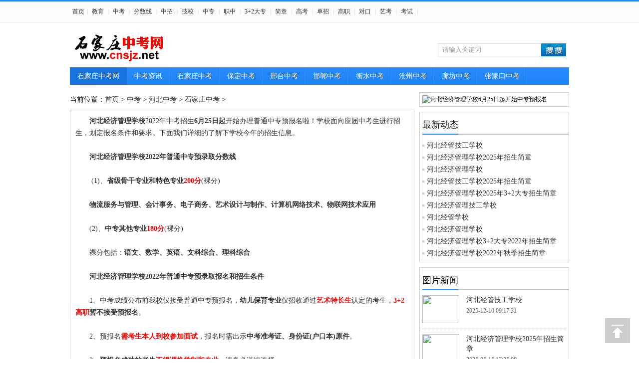

--- FILE ---
content_type: text/html
request_url: http://www.cnsjz.net/hebei/sjz/5002.html
body_size: 5519
content:
<!DOCTYPE html PUBLIC "-//W3C//DTD XHTML 1.0 Transitional//EN" "http://www.w3.org/TR/xhtml1/DTD/xhtml1-transitional.dtd">
<html xmlns="http://www.w3.org/1999/xhtml">
<head>
<meta http-equiv="Content-Type" content="text/html; charset=utf-8" />
<title>河北经济管理学校6月25日起开始中专预报名-技校-石家庄中考招生网</title>
<meta name="keywords" content="河北经济管理学校6月25日起开始中专预报名" />
<meta name="description" content="河北经济管理学校2022年中考招生6月25日起开始办理普通中专预报名啦!学校面向应届中考生进行招生,划定报名条件和要求.下面我们详细的了解下学校今年的招生信息。" />
<link href="http://www.cnsjz.net/style002/top.css" rel="stylesheet" type="text/css" />
<link href="http://www.cnsjz.net/style002/list.css" rel="stylesheet" type="text/css" />

</head>
<body>
<!--头部 -->
<div class="toolbar">
<div id="site_nav">
<div id="site_nav_left2">
<p class="site_p2">
<a href="http://www.cnsjz.net/" class="cu" target="_blank">首页</a>| <a href="http://www.cnsjz.net/edu/" target="_blank">教育</a> | <a href="http://www.cnsjz.net/zhongkao/" target="_blank">中考</a> | <a href="http://www.cnsjz.net/fsx/" target="_blank">分数线</a> | <a href="http://www.cnsjz.net/zhongzhao/" target="_blank">中招</a> | <a href="http://www.cnsjz.net/jixiao/" target="_blank">技校</a> | <a href="http://www.cnsjz.net/zhongzhuan/" target="_blank">中专</a> | <a href="http://www.cnsjz.net/gaozhong/" target="_blank">职中</a> | <a href="http://www.cnsjz.net/sanjiaer/" target="_blank">3+2大专</a> | <a href="http://www.cnsjz.net/jianzhang/" target="_blank">简章</a> | <a href="http://www.cnsjz.net/gaokao/" target="_blank">高考</a> | <a href="http://www.cnsjz.net/danzhao/" target="_blank">单招</a> | <a href="http://www.cnsjz.net/danzhao/dzyx/" target="_blank">高职</a> | <a href="http://www.cnsjz.net/duikou/" target="_blank">对口</a> | <a href="http://www.cnsjz.net/yikao/" target="_blank">艺考</a> | <a href="http://www.cnsjz.net/kaoshi/" target="_blank">考试</a> | </p>
</div>

<div id="site_nav_right">
</div>
</div>
</div>
<div class="main_ad1">
<script src="http://www.cnsjz.net/d/js/acmsd/thea45.js"></script>
</div>

<div class="top">
<div class="logo">
<a href="http://www.cnsjz.net/"><img src="http://www.cnsjz.net/logo.gif" alt="石家庄中考网" border="0"></a>
</div>
<div class="so">
<form action="http://www.cnsjz.net/e/search/index.php" method="post" id="unify_search">
<input type="hidden" name="show" value="title" />
<input type="hidden" name="tempid" value="1" />
<input type="text" class="search_input" id="keyboard" name="keyboard" value="请输入关键词" onfocus="if(this.value=='请输入关键词'){this.value='';this.style.color='#666'}" onblur="if(this.value==''){this.value='请输入关键词';this.style.color='#666'}" />
<input name="button" type="image" class="search_botton" id="button" src="http://www.cnsjz.net/style002/images/search_icon.png"/>
</form>
</div>
</div>


<div class="menu">
<div class="menu_t">
<ul>
<li><a href="http://www.cnsjz.net/" class="cu">石家庄中考网</a></li>
<li id><a href="http://www.cnsjz.net/hebei/news/">中考资讯</a></li><li id><a href="http://www.cnsjz.net/hebei/sjz/">石家庄中考</a></li><li id><a href="http://www.cnsjz.net/hebei/baoding/">保定中考</a></li><li id><a href="http://www.cnsjz.net/hebei/xingtai/">邢台中考</a></li><li id><a href="http://www.cnsjz.net/hebei/handan/">邯郸中考</a></li><li id><a href="http://www.cnsjz.net/hebei/hengshui/">衡水中考</a></li><li id><a href="http://www.cnsjz.net/hebei/cangzhou/">沧州中考</a></li><li id><a href="http://www.cnsjz.net/hebei/langfang/">廊坊中考</a></li><li id><a href="http://www.cnsjz.net/hebei/zjk/">张家口中考</a></li><li id><a href="http://www.cnsjz.net/hebei/chengde/">承德中考</a></li><li id><a href="http://www.cnsjz.net/hebei/tangshan/">唐山中考</a></li><li id><a href="http://www.cnsjz.net/hebei/qhd/">秦皇岛中考</a></li></ul>
</div>
</div>

<!--主题 -->
<div class="content2">
<div class="content2_left">
<div class="dh_a">当前位置：<a href="http://www.cnsjz.net/">首页</a>&nbsp;>&nbsp;<a href="http://www.cnsjz.net/zhongkao/">中考</a>&nbsp;>&nbsp;<a href="http://www.cnsjz.net/hebei/">河北中考</a>&nbsp;>&nbsp;<a href="http://www.cnsjz.net/hebei/sjz/">石家庄中考</a> > </div>
<div class="c">
<div class="cc2">
&nbsp;&nbsp;&nbsp;&nbsp;&nbsp;&nbsp;&nbsp;<strong>河北经济管理学校</strong>2022年中考招生<strong>6月25日起</strong>开始办理普通中专预报名啦！学校面向应届中考生进行招生，划定报名条件和要求。下面我们详细的了解下学校今年的招生信息。<br /><br />&nbsp;&nbsp;&nbsp;&nbsp;&nbsp;&nbsp;&nbsp;<strong>河北经济管理学校2022年普通中专预录取分数线</strong><br /><br />&nbsp;&nbsp;&nbsp;&nbsp;&nbsp;&nbsp;&nbsp;&nbsp;(1)、<strong>省级骨干专业和特色专业<span style="color:#FF0000;">200分</span></strong>(裸分)<br /><br />&nbsp;&nbsp;&nbsp;&nbsp;&nbsp;&nbsp;<strong>&nbsp;物流服务与管理、会计事务、电子商务、艺术设计与制作、计算机网络技术、物联网技术应用</strong><br /><br />&nbsp;&nbsp;&nbsp;&nbsp;&nbsp;&nbsp;&nbsp;(2)、<strong>中专其他专业<span style="color:#FF0000;">180分</span></strong>(裸分)<br /><br />&nbsp;&nbsp;&nbsp;&nbsp;&nbsp;&nbsp;&nbsp;裸分包括：<strong>语文、数学、英语、文科综合、理科综合</strong><br /><br />&nbsp;&nbsp;&nbsp;&nbsp;&nbsp;&nbsp;&nbsp;<strong>河北经济管理学校2022年普通中专预录取报名和招生条件</strong><br /><br />&nbsp;&nbsp;&nbsp;&nbsp;&nbsp;&nbsp;&nbsp;1、中考成绩公布前我校仅接受普通中专预报名，<strong>幼儿保育专业</strong>仅招收通过<span style="color:#FF0000;"><strong>艺术特长生</strong></span>认定的考生，<strong><span style="color:#FF0000;">3+2高职</span>暂不接受预报名</strong>。<br /><br />&nbsp;&nbsp;&nbsp;&nbsp;&nbsp;&nbsp;&nbsp;2、预报名<span style="color:#FF0000;"><strong>需考生本人到校参加面试</strong></span>，报名时需出示<strong>中考准考证、身份证(户口本)原件</strong>。<br /><br />&nbsp;&nbsp;&nbsp;&nbsp;&nbsp;&nbsp;&nbsp;3、<strong>预报名成功的考生<span style="color:#FF0000;">不得调换学制和专业</span></strong>，请务必谨慎选择。<br /><br />&nbsp;&nbsp;&nbsp;&nbsp;&nbsp;&nbsp;&nbsp;4、预报名成功的考生需<strong>当日<span style="color:#FF0000;">18:00</span>前缴清全部费用</strong>，逾期未交费报名无效。<br /><br />&nbsp;&nbsp;&nbsp;&nbsp;&nbsp;&nbsp;&nbsp;5、中考出分后，<strong>已达到所报专业</strong>对应录取分数线的考生，凭<span style="color:#FF0000;"><strong>分数截图</strong></span>到校<strong>领取录取通知书</strong>。<br /><br />&nbsp;&nbsp;&nbsp;&nbsp;&nbsp;&nbsp;&nbsp;6、中考出分后，<strong>未达到所报专业</strong>对应录取分数线的考生，可登记<strong>办理退费手续</strong>。<br /><br />&nbsp;&nbsp;&nbsp;&nbsp;&nbsp;&nbsp;&nbsp;<strong>河北经济管理学校预录取报名流程</strong><br /><br />&nbsp;&nbsp;&nbsp;&nbsp;&nbsp;&nbsp;&nbsp;1，学校目前实行封闭管理，关于参观校园，提前申请预约，<strong>持7日内核酸检测证明</strong>，约定到校参观时间来校参观。<br /><br />&nbsp;&nbsp;&nbsp;&nbsp;&nbsp;&nbsp;&nbsp;2，收费标准：<strong>农村户口学生<span style="color:#FF0000;">2250元</span>，城市户口学生<span style="color:#FF0000;">5250元</span></strong>。<br /><br />&nbsp;&nbsp;&nbsp;&nbsp;&nbsp;&nbsp;&nbsp;秋季招生名额有限，<strong>崔老师</strong>建议确定报名<strong>河北经济管理学校</strong>的学生，抓紧时间咨询和预约！避免后期名额满了就报不上了！报名电话：<span style="color:#FF0000;"><strong>17367751679</strong></span> （微信同号）。</div>
</div>

<!--报名开始-->
<div class="zxbmz">
<style>
.zxbmz{ border:1px solid #ccc;margin-top:10px;margin-right:10px;}
.zxbmz .bmbt{font-size:18px;border-bottom:1px solid #ccc;height:40px;line-height:40px;padding-left:10px;background:#eeeeee91;margin-bottom:10px;}
.zxbmz .tdbg td{padding-bottom:10px;}
.zxbmz .upfile{ width:100px;}
.zxbmz  input,.zxbmz textarea{border: 1px solid;border-color: #CECECF;background: white;box-shadow: inset 1px 1px 2px rgba(0,0,0,0.1);font-size: 14px;	padding: 6px;float:left}
.zxbmz font{float:left}
.zxbmz .upfile{ width:150px!important;!important}
.subtdbg input {border-radius: 2px;-webkit-border-radius: 2px;-moz-border-radius: 2px;-ms-border-radius: 2px;color: #fff;cursor: pointer;font-style: normal;background: #345b8f;border: 1px solid #345b8f;	border-bottom: 3px solid #345b8f;padding: 9px 30px;margin-left:120px;}
.subtdbg input:focus {outline: none}
</style>
<div class="bmbt">河北经济管理学校6月25日起开始中专预报名-在线报名：</div>
<table width="100%" border="0" cellspacing="2" cellpadding="1">
<form name="myform" action="http://baoming.sjzjxw.net/plus/form/form.asp" method="post" accept-charset="utf-8" onsubmit="document.charset='utf-8';"> 
<input type="hidden" value="Save" name="action">
<input type="hidden" value="4" name="id">
<input type="hidden" value="{$ChannelID}" name="m">
<input type="hidden" value="{$InfoID}" name="d">
            <tr class="tdbg">
              <td width="18%" align="right" class="STYLE3">报考学校：</td>
              <td class="STYLE3"><input type="text" class="upfile" style="width:200px" name="KS_xvexiao" value="河北经济管理学校6月25日起开始中专预报名" id="KS_xvexiao">
                  <font color="red"> * </font> </td>
              <td width="16%" align="right" class="STYLE3">年龄：</td>
              <td width="26%" class="STYLE3"><input name='KS_nianling' type='text' value=''></td>
            </tr>
            <tr class="tdbg">
              <td align="right" class="STYLE3">姓名：</td>
              <td width="26%" class="STYLE3"><input type="text" class="upfile" style="width:100px" name="KS_xingming" value="">
                  <font color="red"> * </font> </td>
              <td width="16%" align="right" class="STYLE3"><span class="lefttdbg">性 别：</span></td>
              <td width="40%" class="STYLE3"><select name="KS_xingbie"><option value="请选择性别">请选择性别</option><option value="男">男</option><option value="女">女</option></select></td>
            </tr>
            <tr class="tdbg">
              <td align="right" class="STYLE3">报考专业：</td>
              <td class="STYLE3"><input type="text" class="upfile" style="width:150px" name="KS_zhuanye" value=""> 
                  <font color="red"> * </font> </td>
              <td align="right" class="STYLE3"><span class="lefttdbg">学 历：</span></td>
              <td class="STYLE3"><select class="upfile" style="width:100px" name="KS_xveli">
          <option value="请选择文化程度">请选择文化程度</option>
          <option value="初中">初中</option>
          <option value="高中">高中</option>
          <option value="中专">中专</option>
          <option value="技校">技校</option>
          <option value="专科">专科</option>
          <option value="本科">本科</option>
                </select></td>
            </tr>
            <tr class="tdbg">
              <td align="right" class="STYLE3">身 份 证：</td>
              <td colspan="3" class="STYLE3"><input type="text" class="upfile" style="width:200px" name="KS_sfzh" value=""> 
                  <font color="red"> * </font></td>
            </tr>
            <tr class="tdbg">
              <td align="right" class="STYLE3">准考证号：</td>
              <td colspan="3" class="STYLE3"><input type="text" class="upfile" style="width:300px" name="KS_zkzh" value="">              </td>
            </tr>
            <tr class="tdbg">
              <td align="right" class="STYLE3">联系电话：</td>
              <td width="26%" class="STYLE3"><input type="text" class="upfile" style="width:200px" name="KS_dianhua" value="">
                  <font color="red"> * </font> </td>
              <td width="16%" align="right" class="STYLE3"><span class="lefttdbg">联系QQ：</span></td>
              <td width="40%" class="STYLE3"><input type="text" class="upfile" style="width:200px" name="KS_qq" value=""></td>
            </tr>
            <tr class="tdbg">
              <td align="right" class="STYLE3">家庭地址：</td>
              <td colspan="3" class="STYLE3"><input type="text" class="upfile" style="width:300px" name="KS_dizhi" value="">
                  <font color="red"> * </font>  </td>
            </tr>
            <tr class="tdbg">
              <td align="right" class="STYLE3">备注信息：</td>
              <td colspan="3" class="STYLE3"><textarea style="width:400px;height:50px" rows="5" name="KS_beizhu"></textarea>              </td>
            </tr>
<tr class="tdbg"><td class="lefttdbg" align="right">验证码：</td><td><input name="Verifycode" type="text" name="textbox" size=5><span style="color:#999">请输入下图中的字符</span><br/><IMG style="cursor:pointer" src="http://baoming.sjzjxw.net/plus/verifycode.asp" onClick="this.src='http://baoming.sjzjxw.net/plus/verifycode.asp?n='+ Math.random();" align="absmiddle"></td></tr>
            <tr>
              <td colspan="2" class="subtdbg" align="center"><input type="submit" value="确认提交" name="submit1"></td>
            </tr>
          </form>
      </table>
</div>
<!--报名结束-->

</div>
<div class="content2_right">
<div class="right1">
<img width="288" height="300" src="http://www.cnsjz.net/d/file/hebei/sjz/2022-06-21/eb63887dc5878649b89edd4b8efe3bb4.jpg" alt="河北经济管理学校6月25日起开始中专预报名" border="0">
</div>
<div class="right2">
<div class="title1">
<p class="p1">最新动态</p>
</div>
<div class="new1">
<ul>
<li><a href="http://www.cnsjz.net/jixiao/4038.html" title="河北经管技工学校" target="_blank">河北经管技工学校</a></li><li><a href="http://www.cnsjz.net/jianzhang/4237.html" title="河北经济管理学校2025年招生简章" target="_blank">河北经济管理学校2025年招生简章</a></li><li><a href="http://www.cnsjz.net/zhongzhuan/4044.html" title="河北经济管理学校" target="_blank">河北经济管理学校</a></li><li><a href="http://www.cnsjz.net/jianzhang/4069.html" title="河北经管技工学校2025年招生简章" target="_blank">河北经管技工学校2025年招生简章</a></li><li><a href="http://www.cnsjz.net/sanjiaer/4073.html" title="河北经济管理学校2025年3+2大专招生简章" target="_blank">河北经济管理学校2025年3+2大专招生简章</a></li><li><a href="http://www.cnsjz.net/chunzhao/xuexiao/4021.html" title="河北经济管理技工学校" target="_blank">河北经济管理技工学校</a></li><li><a href="http://www.cnsjz.net/zhongzhao/xuexiao/2215.html" title="河北经管学校" target="_blank">河北经管学校</a></li><li><a href="http://www.cnsjz.net/3jia2/xuexiao/2231.html" title="河北经济管理学校" target="_blank">河北经济管理学校</a></li><li><a href="http://www.cnsjz.net/3jia2/jianzhang/206.html" title="河北经济管理学校3+2大专2022年招生简章" target="_blank">河北经济管理学校3+2大专2022年招生简章</a></li><li><a href="http://www.cnsjz.net/zhongzhao/jianzhang/2216.html" title="河北经济管理学校2022年秋季招生简章" target="_blank">河北经济管理学校2022年秋季招生简章</a></li></ul>
</div>
</div>

<div class="right2">
<div class="title1">
<p class="p1">图片新闻</p>
</div>

<div class="xwt2">
<div class="xwt2_left"><a href="http://www.cnsjz.net/jixiao/4038.html" target="_blank"><img src="http://www.cnsjz.net/d/file/jixiao/2019-01-16/85ff99ac2abed8bf3ef9a9e79a52a2b2.jpg"></a></div>
<div class="xwt2_right">
<div class="xwt2_right_a"><a href="http://www.cnsjz.net/jixiao/4038.html" target="_blank">河北经管技工学校</a></div>
<div class="xwt2_right_b">2025-12-10 09:17:31</div>
</div>
</div>

<div class="xwt2">
<div class="xwt2_left"><a href="http://www.cnsjz.net/jianzhang/4237.html" target="_blank"><img src="http://www.cnsjz.net/d/file/jianzhang/2023-05-25/fbf87d02d4c4079049d442ff55d2b7f0.jpg"></a></div>
<div class="xwt2_right">
<div class="xwt2_right_a"><a href="http://www.cnsjz.net/jianzhang/4237.html" target="_blank">河北经济管理学校2025年招生简章</a></div>
<div class="xwt2_right_b">2025-05-15 17:35:00</div>
</div>
</div>

<div class="xwt2">
<div class="xwt2_left"><a href="http://www.cnsjz.net/zhongzhuan/4044.html" target="_blank"><img src="http://www.cnsjz.net/d/file/zhongzhuan/2023-05-25/8e5f35ede3dd96bff4514b7b0fc5ff7d.jpg"></a></div>
<div class="xwt2_right">
<div class="xwt2_right_a"><a href="http://www.cnsjz.net/zhongzhuan/4044.html" target="_blank">河北经济管理学校</a></div>
<div class="xwt2_right_b">2025-05-15 17:29:24</div>
</div>
</div>

<div class="xwt2">
<div class="xwt2_left"><a href="http://www.cnsjz.net/jianzhang/4069.html" target="_blank"><img src="http://www.cnsjz.net/d/file/jianzhang/2019-01-16/146ef2c7b9b0193109e02f263bc8cac2.jpg"></a></div>
<div class="xwt2_right">
<div class="xwt2_right_a"><a href="http://www.cnsjz.net/jianzhang/4069.html" target="_blank">河北经管技工学校2025年招生简章</a></div>
<div class="xwt2_right_b">2025-05-05 11:10:19</div>
</div>
</div>

<div class="xwt2">
<div class="xwt2_left"><a href="http://www.cnsjz.net/sanjiaer/4073.html" target="_blank"><img src="http://www.cnsjz.net/d/file/sanjiaer/2019-01-17/c1ba2d3957f033daebd1e426e1c0a689.jpg"></a></div>
<div class="xwt2_right">
<div class="xwt2_right_a"><a href="http://www.cnsjz.net/sanjiaer/4073.html" target="_blank">河北经济管理学校2025年3+2大专招生简章</a></div>
<div class="xwt2_right_b">2025-05-02 11:13:58</div>
</div>
</div>

<div class="xwt2">
<div class="xwt2_left"><a href="http://www.cnsjz.net/chunzhao/xuexiao/4021.html" target="_blank"><img src="http://www.cnsjz.net/d/file/chunzhao/xuexiao/2023-11-03/41f8e8ea2c181897178ce78c2a010036.jpg"></a></div>
<div class="xwt2_right">
<div class="xwt2_right_a"><a href="http://www.cnsjz.net/chunzhao/xuexiao/4021.html" target="_blank">河北经济管理技工学校</a></div>
<div class="xwt2_right_b">2023-11-03 09:41:45</div>
</div>
</div>

<div class="xwt2">
<div class="xwt2_left"><a href="http://www.cnsjz.net/zhongzhao/xuexiao/2215.html" target="_blank"><img src="http://www.cnsjz.net/d/file/zhongzhao/xuexiao/2016-05-10/1f4da5ea23e1d343f661b85f0433de9c.jpg"></a></div>
<div class="xwt2_right">
<div class="xwt2_right_a"><a href="http://www.cnsjz.net/zhongzhao/xuexiao/2215.html" target="_blank">河北经管学校</a></div>
<div class="xwt2_right_b">2023-06-03 20:00:19</div>
</div>
</div>

<div class="xwt2">
<div class="xwt2_left"><a href="http://www.cnsjz.net/3jia2/xuexiao/2231.html" target="_blank"><img src="http://www.cnsjz.net/d/file/3jia2/xuexiao/2016-05-16/ac8a6c067395404fe65cc921a05b7647.jpg"></a></div>
<div class="xwt2_right">
<div class="xwt2_right_a"><a href="http://www.cnsjz.net/3jia2/xuexiao/2231.html" target="_blank">河北经济管理学校</a></div>
<div class="xwt2_right_b">2023-05-19 09:32:08</div>
</div>
</div>

<div class="xwt2">
<div class="xwt2_left"><a href="http://www.cnsjz.net/3jia2/jianzhang/206.html" target="_blank"><img src="http://www.cnsjz.net/d/file/3jia2/jianzhang/2019-01-08/b577ecbf32fcaa2e024658dd97dfa11a.jpg"></a></div>
<div class="xwt2_right">
<div class="xwt2_right_a"><a href="http://www.cnsjz.net/3jia2/jianzhang/206.html" target="_blank">河北经济管理学校3+2大专2022年招生简章</a></div>
<div class="xwt2_right_b">2022-04-20 08:41:10</div>
</div>
</div>
</div>

<div class="right1">
<div class="title1">
<p class="p1">点击排行</p>
</div>
<div class="new3">
<ul>
<li><a href="http://www.cnsjz.net/jixiao/4038.html" title="河北经管技工学校" target="_blank">河北经管技工学校</a></li><li><a href="http://www.cnsjz.net/zhongzhao/luqu/5629.html" title="河北经济管理学校2025年3+4本科预录取学生名单公示" target="_blank">河北经济管理学校2025年3+4本科预录取学生名</a></li><li><a href="http://www.cnsjz.net/jianzhang/4237.html" title="河北经济管理学校2025年招生简章" target="_blank">河北经济管理学校2025年招生简章</a></li><li><a href="http://www.cnsjz.net/zhongzhuan/4044.html" title="河北经济管理学校" target="_blank">河北经济管理学校</a></li><li><a href="http://www.cnsjz.net/zhongzhao/zhengce/5585.html" title="河北经济管理学校2025年招生政策出台" target="_blank">河北经济管理学校2025年招生政策出台</a></li><li><a href="http://www.cnsjz.net/zhongzhao/zhengce/5582.html" title="河北经济管理学校2025年新增2个中专专业" target="_blank">河北经济管理学校2025年新增2个中专专业</a></li><li><a href="http://www.cnsjz.net/jianzhang/4069.html" title="河北经管技工学校2025年招生简章" target="_blank">河北经管技工学校2025年招生简章</a></li><li><a href="http://www.cnsjz.net/jianzhang/5209.html" title="河北经济管理学校2025年3+4本科招生简章" target="_blank">河北经济管理学校2025年3+4本科招生简章</a></li><li><a href="http://www.cnsjz.net/sanjiaer/4073.html" title="河北经济管理学校2025年3+2大专招生简章" target="_blank">河北经济管理学校2025年3+2大专招生简章</a></li><li><a href="http://www.cnsjz.net/zhongzhao/zhengce/5541.html" title="河北经济管理学校2024年秋季招生圆满结束" target="_blank">河北经济管理学校2024年秋季招生圆满结束</a></li></ul>
</div>
</div>                  
</div>
</div>
<div class="h20"></div>

<!--footer-->
<div class="footer">
<div class="lx_link">

<a href="http://www.cnsjz.net/">网站首页</a> | <a href="">关于我们</a> 
            | <a href="http://www.cnsjz.net/">院校合作</a> | <a href="http://www.cnsjz.net/">广告服务</a> | <a href="http://www.cnsjz.net/">联系我们</a> 
            | <a href="http://www.cnsjz.net/" target="_blank">网站地图</a> | <a href="http://www.cnsjz.net/">免责声明</a> | <a href="http://www.cnsjz.net/sitemap.xml" target="_blank">sitemap</a> | <script src="https://s4.cnzz.com/z_stat.php?id=1256794477&web_id=1256794477" language="JavaScript"></script>


</div>
<div class="footer_line"></div>
<div class="footer_di">

<a href="http://www.cnsjz.net/" title="石家庄中考网" target="_blank"><strong>石家庄中考网<span></span></strong></a>版权所有  Copyright&copy; ; 2018-2026 <a href="http://www.cnsjz.net/" target="_blank">CnSjz.Net</a> Inc.</br>
冀ICP备05002375号-10 <a target="_blank" href="http://www.beian.gov.cn/portal/registerSystemInfo?recordcode=13010802000990">冀公网安备 13010802000990号</a></br>

</div>
</div>

<a id="totop_pic" style="display:block;"  href="#"><img style="margin-top:3px;" src="/style002/images/top_arrow.gif"></a>

<!--footer end-->

</body>
</html>

--- FILE ---
content_type: text/css
request_url: http://www.cnsjz.net/style002/list.css
body_size: 1133
content:
.clear{clear:both; width:1000px; height:0px; font-size:0px;margin:0 auto;}
.h20{clear:both; width:1000px; height:20px; font-size:0px;margin:0 auto;}
.content2{ width:1000px; margin:0 auto;margin-top:10px; margin-bottom:20px;}
.content2_left{ width:700px;float:left;overflow:hidden; }

.dh_a{ width:660px; height:40px; line-height:40px; font-size:14px;float:left;overflow:hidden;}
.xwt{ width:660px; padding-bottom:10px;border-bottom:1px solid #EDEDED;float:left;}
.xwt_left{ width:180px; height:135px;padding-top:15px;float:left; }
.xwt_left img{ width:180px; height:135px; border:0px;}
.xwt_right{ width:460px; height:130px;padding-top:5px; color:#666666;float:right;}
.xwt_right_a{ width:460px; height:24px; padding-top:20px; font-size:20px; font-family:"����";font-stretch:normal;float:left;}
.xwt_right_a a{color:#000;}
.xwt_right_b{ width:460px; font-size:12px; line-height:22px;float:left;}
.xwt_right_b a{color:#CD0000;}

.xwt_right_c{ width:500px; font-size:12px; padding-top:15px;float:left;}
.xwt_right_c .p1{ height:22px;line-height:22px; padding-right:10px;float:left;}
.xwt_right_c .p2{ height:22px;line-height:22px; padding-left:30px;float:left;}


.xwt_a{ width:660px; height:24px; padding-top:15px; font-size:20px; font-family:"����"; font-stretch:normal;float:left;}
.xwt_a a{color:#000;}
.xwt_b{ width:660px;font-size:12px; line-height:22px;color:#666666;float:left;}
.xwt_b a{color:#CD0000;}

.xwt_c{ width:660px; font-size:12px;padding-top:15px;float:left;}
.xwt_c .p1{ height:22px;line-height:22px; padding-right:10px;float:left;}
.xwt_c .p2{ height:22px;line-height:22px; padding-left:30px;float:left;}

/*��ҳ*/
.epages {
	text-align: center;width: 660px; float:right; padding-top:15px; padding-bottom:10px;
	}
.epages{margin:3px 0;font:11px/12px Tahoma}
.epages *{vertical-align:middle;}
.epages a{border:1px solid #9db3c5;text-align:center; padding:4px 8px 4px 8px;text-align:center;text-decoration:none; font-size:12px;}
.epages a:hover{border:1px solid #0569C1;text-align:center; padding:4px 8px 4px 8px;text-decoration:none;color:#ffffff; font-size:12px;background:#0569C1;}
.epages b{padding:4px 8px 4px 8px;text-decoration:none;color:#ffffff; font-size:12px;background:#0569C1;}
.Total  b{padding:4px 8px 4px 8px;text-decoration:none;color:#ffffff; font-size:12px;}



.content2_right{ width:300px;float:right; overflow:hidden;}
.right1{ border:1px solid #ccc;width:288px;float:left; margin-top:5px;padding:5px;}
.right2{ border:1px solid #ccc;width:288px;float:left; margin-top:10px;padding:5px;}
.title1{width:300px; height:40px; line-height:40px; background:url(images/title1_bg.jpg)  repeat-x bottom;float:left;overflow:hidden;}
.title1 .p1{ height:40px; line-height:40px;font-size:18px;background:url(images/title2_bg.jpg)  repeat-x bottom;float:left;}
.title1 .p1 a{color:#000; padding-left:5px; padding-right:5px; color:#555555;}
.title1 .p2{ height:40px; line-height:40px;font-size:12px; padding-right:10px; float:right;}
.title1 .p2 a{color:#555555;}


.new1{ width:288px;float:left; padding-top:10px;}
.new1 li{ width:278px; height:24px; line-height:24px; background:url(images/sa.jpg) no-repeat 0px 10px; padding-left:9px; font-size:14px; float:left;overflow:hidden;}

.xwt2{ width:288px; height:68px; padding-top:10px;background:url(images/dotline.gif) repeat-x bottom;float:left;}
.xwt2_left{ width:74px; height:56px;float:left; }
.xwt2_left img{ width:74px; height:56px; border:0px;}
.xwt2_right{ width:200px; height:130px;color:#666666;float:right;}
.xwt2_right_a{ width:200px; line-height:20px;font-size:14px; float:left;}
.xwt2_right_b{ width:200px; font-size:12px;float:left; color:#666666; padding-top:4px;}

.new2{ width:300px;float:left; padding-top:10px;}
.new2 li{ width:140px;height:165px;float:left; display:inline}
.m_R{margin-right:20px;}
.new2 li img{ width:140px; height:105px;}
.new2 p{ padding-top:7px; text-align:center; font-size:14px;line-height:20px;}

.new3{ width:300px; height:356px; background:url(images/num_bg.png) no-repeat 0px 16px;float:left; padding-top:10px; padding-bottom:10px;}
.new3 li{ width:270px; height:36px; line-height:36px;padding-left:30px;background:url(images/dotline.gif) repeat-x bottom; font-size:12px; float:left;}

.c{clear:both;border:1px solid #ccc;font-size:14px; color:#000; line-height:24px; color:#333;  padding:10px;margin-right:10px;}
.c p{ padding-bottom:15px;} 
#zoom img{clear:both}
.ad04{float:right; margin: 18px 0 15px 15px;clear: right;height:280px;}

.cc2{ color:#333}
.cc2 a{ color:#333}
.cc2 a:hover{ text-decoration: underline; color:#ba2636;}
.cc2 img{text-align:center;}